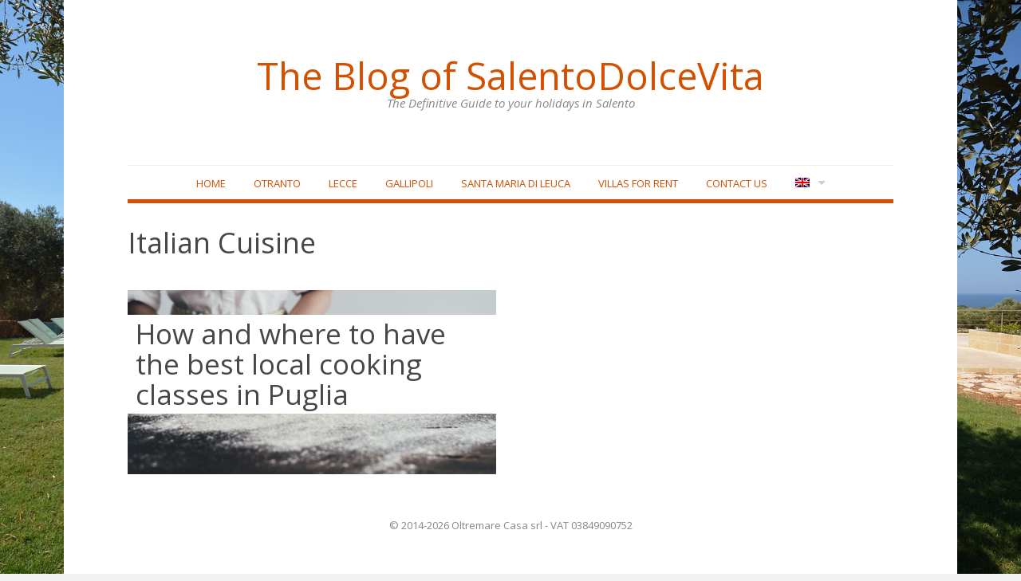

--- FILE ---
content_type: text/html; charset=UTF-8
request_url: https://www.salentodolcevita.com/blog/en/tag/italian-cuisine/
body_size: 7106
content:
<!DOCTYPE html>
<html lang="en-US">
<head>
<meta charset="UTF-8">
<meta name="viewport" content="width=device-width, initial-scale=1">
<link rel="pingback" href="https://www.salentodolcevita.com/blog/xmlrpc.php">

	<script type="text/javascript">function theChampLoadEvent(e){var t=window.onload;if(typeof window.onload!="function"){window.onload=e}else{window.onload=function(){t();e()}}}</script>
		<script type="text/javascript">var theChampDefaultLang = 'en_US', theChampCloseIconPath = 'https://www.salentodolcevita.com/blog/wp-content/plugins/super-socializer/images/close.png';</script>
		<script>var theChampSiteUrl = 'https://www.salentodolcevita.com/blog/en', theChampVerified = 0, theChampEmailPopup = 0, heateorSsMoreSharePopupSearchText = 'Search';</script>
			<script> var theChampFBKey = '', theChampFBLang = 'it_IT', theChampFbLikeMycred = 0, theChampSsga = 0, theChampCommentNotification = 0, theChampHeateorFcmRecentComments = 0, theChampFbIosLogin = 0; </script>
				<script> var theChampSharingAjaxUrl = 'https://www.salentodolcevita.com/blog/wp-admin/admin-ajax.php', heateorSsFbMessengerAPI = 'https://www.facebook.com/dialog/send?app_id=595489497242932&display=popup&link=%encoded_post_url%&redirect_uri=%encoded_post_url%',heateorSsWhatsappShareAPI = 'web', heateorSsUrlCountFetched = [], heateorSsSharesText = 'Shares', heateorSsShareText = 'Share', theChampPluginIconPath = 'https://www.salentodolcevita.com/blog/wp-content/plugins/super-socializer/images/logo.png', theChampSaveSharesLocally = 0, theChampHorizontalSharingCountEnable = 0, theChampVerticalSharingCountEnable = 0, theChampSharingOffset = 0, theChampCounterOffset = -10, theChampMobileStickySharingEnabled = 0, heateorSsCopyLinkMessage = "Link copied.";
		var heateorSsHorSharingShortUrl = "https://www.salentodolcevita.com/blog/en/come-e-dove-fare-un-corso-di-cucina-in-puglia/";var heateorSsVerticalSharingShortUrl = "https://www.salentodolcevita.com/blog/en/come-e-dove-fare-un-corso-di-cucina-in-puglia/";		</script>
			
	<meta name='robots' content='index, follow, max-image-preview:large, max-snippet:-1, max-video-preview:-1' />

	<link media="all" href="https://www.salentodolcevita.com/blog/wp-content/cache/autoptimize/css/autoptimize_e29ba479d49ea9aebe4f62161182d480.css" rel="stylesheet"><title>italian cuisine Archivi - The Blog of SalentoDolceVita</title>
	<link rel="canonical" href="https://www.salentodolcevita.com/blog/en/tag/italian-cuisine/" />
	<meta property="og:locale" content="en_US" />
	<meta property="og:type" content="article" />
	<meta property="og:title" content="italian cuisine Archivi - The Blog of SalentoDolceVita" />
	<meta property="og:url" content="https://www.salentodolcevita.com/blog/en/tag/italian-cuisine/" />
	<meta property="og:site_name" content="The Blog of SalentoDolceVita" />
	<meta name="twitter:card" content="summary_large_image" />
	<script type="application/ld+json" class="yoast-schema-graph">{"@context":"https://schema.org","@graph":[{"@type":"CollectionPage","@id":"https://www.salentodolcevita.com/blog/en/tag/italian-cuisine/","url":"https://www.salentodolcevita.com/blog/en/tag/italian-cuisine/","name":"italian cuisine Archivi - The Blog of SalentoDolceVita","isPartOf":{"@id":"https://www.salentodolcevita.com/blog/it/#website"},"primaryImageOfPage":{"@id":"https://www.salentodolcevita.com/blog/en/tag/italian-cuisine/#primaryimage"},"image":{"@id":"https://www.salentodolcevita.com/blog/en/tag/italian-cuisine/#primaryimage"},"thumbnailUrl":"https://www.salentodolcevita.com/blog/wp-content/uploads/2016/12/IMG_4248.jpg","breadcrumb":{"@id":"https://www.salentodolcevita.com/blog/en/tag/italian-cuisine/#breadcrumb"},"inLanguage":"en-US"},{"@type":"ImageObject","inLanguage":"en-US","@id":"https://www.salentodolcevita.com/blog/en/tag/italian-cuisine/#primaryimage","url":"https://www.salentodolcevita.com/blog/wp-content/uploads/2016/12/IMG_4248.jpg","contentUrl":"https://www.salentodolcevita.com/blog/wp-content/uploads/2016/12/IMG_4248.jpg","width":1200,"height":900,"caption":"corsi di cucina in puglia - pane di altamura - salento dolce vita"},{"@type":"BreadcrumbList","@id":"https://www.salentodolcevita.com/blog/en/tag/italian-cuisine/#breadcrumb","itemListElement":[{"@type":"ListItem","position":1,"name":"Home","item":"https://www.salentodolcevita.com/blog/it/"},{"@type":"ListItem","position":2,"name":"italian cuisine"}]},{"@type":"WebSite","@id":"https://www.salentodolcevita.com/blog/it/#website","url":"https://www.salentodolcevita.com/blog/it/","name":"The Blog of SalentoDolceVita","description":"The Definitive Guide to your holidays in Salento","publisher":{"@id":"https://www.salentodolcevita.com/blog/it/#organization"},"potentialAction":[{"@type":"SearchAction","target":{"@type":"EntryPoint","urlTemplate":"https://www.salentodolcevita.com/blog/it/?s={search_term_string}"},"query-input":{"@type":"PropertyValueSpecification","valueRequired":true,"valueName":"search_term_string"}}],"inLanguage":"en-US"},{"@type":"Organization","@id":"https://www.salentodolcevita.com/blog/it/#organization","name":"SalentoDolceVita","url":"https://www.salentodolcevita.com/blog/it/","logo":{"@type":"ImageObject","inLanguage":"en-US","@id":"https://www.salentodolcevita.com/blog/it/#/schema/logo/image/","url":"https://www.salentodolcevita.com/blog/wp-content/uploads/2019/01/logo-rosso-su-bianco.jpg","contentUrl":"https://www.salentodolcevita.com/blog/wp-content/uploads/2019/01/logo-rosso-su-bianco.jpg","width":171,"height":116,"caption":"SalentoDolceVita"},"image":{"@id":"https://www.salentodolcevita.com/blog/it/#/schema/logo/image/"}}]}</script>


<link rel='dns-prefetch' href='//fonts.googleapis.com' />
<link rel="alternate" type="application/rss+xml" title="The Blog of SalentoDolceVita &raquo; Feed" href="https://www.salentodolcevita.com/blog/en/feed/" />
<link rel="alternate" type="application/rss+xml" title="The Blog of SalentoDolceVita &raquo; italian cuisine Tag Feed" href="https://www.salentodolcevita.com/blog/en/tag/italian-cuisine/feed/" />






<link rel='stylesheet' id='salentodolcevitablog-raleway-css' href='//fonts.googleapis.com/css?family=Raleway%3A400' type='text/css' media='all' />
<link rel='stylesheet' id='salentodolcevitablog-opensans-css' href='//fonts.googleapis.com/css?family=Open+Sans%3A400italic%2C600italic%2C400%2C600' type='text/css' media='all' />

<link rel='stylesheet' id='dashicons-css' href='https://www.salentodolcevita.com/blog/wp-includes/css/dashicons.min.css?ver=6.9' type='text/css' media='all' />







<script type="text/javascript" src="https://www.salentodolcevita.com/blog/wp-includes/js/jquery/jquery.min.js?ver=3.7.1" id="jquery-core-js"></script>
<script type="text/javascript" src="https://www.salentodolcevita.com/blog/wp-includes/js/jquery/jquery-migrate.min.js?ver=3.4.1" id="jquery-migrate-js"></script>
<script type="text/javascript" src="https://www.salentodolcevita.com/blog/wp-content/plugins/responsive-lightbox/assets/prettyphoto/jquery.prettyPhoto.min.js?ver=3.1.6" id="responsive-lightbox-prettyphoto-js"></script>
<script type="text/javascript" src="https://www.salentodolcevita.com/blog/wp-includes/js/underscore.min.js?ver=1.13.7" id="underscore-js"></script>
<script type="text/javascript" src="https://www.salentodolcevita.com/blog/wp-content/plugins/responsive-lightbox/assets/infinitescroll/infinite-scroll.pkgd.min.js?ver=4.0.1" id="responsive-lightbox-infinite-scroll-js"></script>
<script type="text/javascript" src="https://www.salentodolcevita.com/blog/wp-content/plugins/responsive-lightbox/assets/dompurify/purify.min.js?ver=3.3.1" id="dompurify-js"></script>
<script type="text/javascript" id="responsive-lightbox-sanitizer-js-before">
/* <![CDATA[ */
window.RLG = window.RLG || {}; window.RLG.sanitizeAllowedHosts = ["youtube.com","www.youtube.com","youtu.be","vimeo.com","player.vimeo.com"];
//# sourceURL=responsive-lightbox-sanitizer-js-before
/* ]]> */
</script>
<script type="text/javascript" src="https://www.salentodolcevita.com/blog/wp-content/plugins/responsive-lightbox/js/sanitizer.js?ver=2.6.1" id="responsive-lightbox-sanitizer-js"></script>
<script type="text/javascript" id="responsive-lightbox-js-before">
/* <![CDATA[ */
var rlArgs = {"script":"prettyphoto","selector":"lightbox","customEvents":"","activeGalleries":true,"animationSpeed":"normal","slideshow":false,"slideshowDelay":5000,"slideshowAutoplay":false,"opacity":"0.75","showTitle":true,"allowResize":true,"allowExpand":true,"width":1080,"height":720,"separator":"\/","theme":"pp_default","horizontalPadding":20,"hideFlash":false,"wmode":"opaque","videoAutoplay":false,"modal":false,"deeplinking":false,"overlayGallery":true,"keyboardShortcuts":true,"social":false,"woocommerce_gallery":false,"ajaxurl":"https:\/\/www.salentodolcevita.com\/blog\/wp-admin\/admin-ajax.php","nonce":"acc4acc504","preview":false,"postId":1378,"scriptExtension":false};

//# sourceURL=responsive-lightbox-js-before
/* ]]> */
</script>
<script type="text/javascript" src="https://www.salentodolcevita.com/blog/wp-content/plugins/responsive-lightbox/js/front.js?ver=2.6.1" id="responsive-lightbox-js"></script>
<script type="text/javascript" src="//www.salentodolcevita.com/blog/wp-content/plugins/revslider/sr6/assets/js/rbtools.min.js?ver=6.7.40" async id="tp-tools-js"></script>
<script type="text/javascript" src="//www.salentodolcevita.com/blog/wp-content/plugins/revslider/sr6/assets/js/rs6.min.js?ver=6.7.40" async id="revmin-js"></script>
<script type="text/javascript" src="https://www.salentodolcevita.com/blog/wp-content/plugins/like-box/includes/javascript/front_end_js.js?ver=6.9" id="like-box-front-end-js"></script>
<link rel="https://api.w.org/" href="https://www.salentodolcevita.com/blog/en/wp-json/" /><link rel="alternate" title="JSON" type="application/json" href="https://www.salentodolcevita.com/blog/en/wp-json/wp/v2/tags/304" />
<link hreflang="it" href="https://www.salentodolcevita.com/blog/it/tag/italian-cuisine/" rel="alternate" />
<link hreflang="en" href="https://www.salentodolcevita.com/blog/en/tag/italian-cuisine/" rel="alternate" />
<link hreflang="fr" href="https://www.salentodolcevita.com/blog/fr/tag/italian-cuisine/" rel="alternate" />
<link hreflang="x-default" href="https://www.salentodolcevita.com/blog/it/tag/italian-cuisine/" rel="alternate" />
<meta name="generator" content="qTranslate-XT 3.7.1" />
<style type="text/css" id="custom-background-css">
body.custom-background { background-image: url("https://www.salentodolcevita.com/blog/wp-content/uploads/2019/04/sfondo_blog_salentodolcevita_sunset.jpg"); background-position: left top; background-size: cover; background-repeat: no-repeat; background-attachment: fixed; }
</style>
	<meta name="generator" content="Powered by Slider Revolution 6.7.40 - responsive, Mobile-Friendly Slider Plugin for WordPress with comfortable drag and drop interface." />
<!--[if lt IE 9]>
<script src="https://www.salentodolcevita.com/blog/wp-content/themes/salentodolcevitablog/assets/js/html5shiv.min.js"></script>
<![endif]-->
<script>function setREVStartSize(e){
			//window.requestAnimationFrame(function() {
				window.RSIW = window.RSIW===undefined ? window.innerWidth : window.RSIW;
				window.RSIH = window.RSIH===undefined ? window.innerHeight : window.RSIH;
				try {
					var pw = document.getElementById(e.c).parentNode.offsetWidth,
						newh;
					pw = pw===0 || isNaN(pw) || (e.l=="fullwidth" || e.layout=="fullwidth") ? window.RSIW : pw;
					e.tabw = e.tabw===undefined ? 0 : parseInt(e.tabw);
					e.thumbw = e.thumbw===undefined ? 0 : parseInt(e.thumbw);
					e.tabh = e.tabh===undefined ? 0 : parseInt(e.tabh);
					e.thumbh = e.thumbh===undefined ? 0 : parseInt(e.thumbh);
					e.tabhide = e.tabhide===undefined ? 0 : parseInt(e.tabhide);
					e.thumbhide = e.thumbhide===undefined ? 0 : parseInt(e.thumbhide);
					e.mh = e.mh===undefined || e.mh=="" || e.mh==="auto" ? 0 : parseInt(e.mh,0);
					if(e.layout==="fullscreen" || e.l==="fullscreen")
						newh = Math.max(e.mh,window.RSIH);
					else{
						e.gw = Array.isArray(e.gw) ? e.gw : [e.gw];
						for (var i in e.rl) if (e.gw[i]===undefined || e.gw[i]===0) e.gw[i] = e.gw[i-1];
						e.gh = e.el===undefined || e.el==="" || (Array.isArray(e.el) && e.el.length==0)? e.gh : e.el;
						e.gh = Array.isArray(e.gh) ? e.gh : [e.gh];
						for (var i in e.rl) if (e.gh[i]===undefined || e.gh[i]===0) e.gh[i] = e.gh[i-1];
											
						var nl = new Array(e.rl.length),
							ix = 0,
							sl;
						e.tabw = e.tabhide>=pw ? 0 : e.tabw;
						e.thumbw = e.thumbhide>=pw ? 0 : e.thumbw;
						e.tabh = e.tabhide>=pw ? 0 : e.tabh;
						e.thumbh = e.thumbhide>=pw ? 0 : e.thumbh;
						for (var i in e.rl) nl[i] = e.rl[i]<window.RSIW ? 0 : e.rl[i];
						sl = nl[0];
						for (var i in nl) if (sl>nl[i] && nl[i]>0) { sl = nl[i]; ix=i;}
						var m = pw>(e.gw[ix]+e.tabw+e.thumbw) ? 1 : (pw-(e.tabw+e.thumbw)) / (e.gw[ix]);
						newh =  (e.gh[ix] * m) + (e.tabh + e.thumbh);
					}
					var el = document.getElementById(e.c);
					if (el!==null && el) el.style.height = newh+"px";
					el = document.getElementById(e.c+"_wrapper");
					if (el!==null && el) {
						el.style.height = newh+"px";
						el.style.display = "block";
					}
				} catch(e){
					console.log("Failure at Presize of Slider:" + e)
				}
			//});
		  };</script>


</head>

<body data-rsssl=1 class="archive tag tag-italian-cuisine tag-304 custom-background wp-theme-salentodolcevitablog group-blog layout-1c">

<div id="page" class="hfeed site">

	<header id="masthead" class="site-header" role="banner">

		<div class="container">
			
			<!-- Mobile Menu. -->
			<label class="open-toggle-menu" for="toggle-menu" onclick><i class="genericon genericon-menu"></i></label>

			<div class="site-branding">
				<h1 class="site-title"><a href="https://www.salentodolcevita.com/blog/en" rel="home follow" data-wpel-link="internal" title="The Blog of SalentoDolceVita">The Blog of SalentoDolceVita</a></h1><h2 class="site-description">The Definitive Guide to your holidays in Salento</h2>			</div>

		</div><!-- .container -->

	</header><!-- #masthead -->

		
	<input id="toggle-menu" type="checkbox">

	<nav id="primary-navigation" class="main-navigation" role="navigation">

		<div class="container">
			
			<!-- Mobile menu. -->
			<label class="close-toggle-menu" for="toggle-menu" onclick><i class="genericon genericon-close"></i>Close</label>

			<a class="skip-link screen-reader-text" href="#content">Skip to content</a>

			<div class="menu-wrapper"><ul id="menu-primary-items" class="menu-primary-items sf-menu"><li id="menu-item-2119" class="menu-item menu-item-type-custom menu-item-object-custom menu-item-2119"><a href="https://salentodolcevita.com/blog/" data-wpel-link="external" target="_blank" rel="nofollow external noopener noreferrer" title="Home">Home</a></li>
<li id="menu-item-2120" class="menu-item menu-item-type-custom menu-item-object-custom menu-item-2120"><a href="https://www.salentodolcevita.com/en/vacanze-salento?lct=Otranto" data-wpel-link="external" target="_blank" rel="nofollow external noopener noreferrer" title="Otranto">Otranto</a></li>
<li id="menu-item-2121" class="menu-item menu-item-type-custom menu-item-object-custom menu-item-2121"><a href="https://www.salentodolcevita.com/en/vacanze-salento?lct=Lecce" data-wpel-link="external" target="_blank" rel="nofollow external noopener noreferrer" title="Lecce">Lecce</a></li>
<li id="menu-item-2122" class="menu-item menu-item-type-custom menu-item-object-custom menu-item-2122"><a href="https://www.salentodolcevita.com/en/vacanze-salento?lct=Gallipoli" data-wpel-link="external" target="_blank" rel="nofollow external noopener noreferrer" title="Gallipoli">Gallipoli</a></li>
<li id="menu-item-2123" class="menu-item menu-item-type-custom menu-item-object-custom menu-item-2123"><a href="https://www.salentodolcevita.com/en/vacanze-salento?lct=Santa+Maria+di+Leuca" data-wpel-link="external" target="_blank" rel="nofollow external noopener noreferrer" title="Santa Maria di Leuca">Santa Maria di Leuca</a></li>
<li id="menu-item-2126" class="menu-item menu-item-type-custom menu-item-object-custom menu-item-2126"><a href="https://www.salentodolcevita.com/en/" data-wpel-link="external" target="_blank" rel="nofollow external noopener noreferrer" title="Villas for rent">Villas for rent</a></li>
<li id="menu-item-2629" class="menu-item menu-item-type-custom menu-item-object-custom menu-item-2629"><a href="https://www.salentodolcevita.com/en/contacts" data-wpel-link="external" target="_blank" rel="nofollow external noopener noreferrer" title="Contact Us">Contact Us</a></li>
<li id="menu-item-2984" class="qtranxs-lang-menu qtranxs-lang-menu-en menu-item menu-item-type-custom menu-item-object-custom menu-item-has-children menu-item-2984"><a title="English" href="#"><img src="https://www.salentodolcevita.com/blog/wp-content/plugins/qtranslate-xt-master/flags/gb.png" alt="English" /></a>
<ul class="sub-menu">
	<li id="menu-item-2985" class="qtranxs-lang-menu-item qtranxs-lang-menu-item-it menu-item menu-item-type-custom menu-item-object-custom menu-item-2985"><a title="&lt;img src=&quot;https://www.salentodolcevita.com/blog/wp-content/plugins/qtranslate-xt-master/flags/it.png&quot; alt=&quot;Italiano&quot; /&gt;&nbsp;Italiano" href="https://www.salentodolcevita.com/blog/it/tag/italian-cuisine/" data-wpel-link="external" target="_blank" rel="nofollow external noopener noreferrer"><img src="https://www.salentodolcevita.com/blog/wp-content/plugins/qtranslate-xt-master/flags/it.png" alt="Italiano" />&nbsp;Italiano</a></li>
	<li id="menu-item-2986" class="qtranxs-lang-menu-item qtranxs-lang-menu-item-fr menu-item menu-item-type-custom menu-item-object-custom menu-item-2986"><a title="&lt;img src=&quot;https://www.salentodolcevita.com/blog/wp-content/plugins/qtranslate-xt-master/flags/fr.png&quot; alt=&quot;Français&quot; /&gt;&nbsp;Français" href="https://www.salentodolcevita.com/blog/fr/tag/italian-cuisine/" data-wpel-link="external" target="_blank" rel="nofollow external noopener noreferrer"><img src="https://www.salentodolcevita.com/blog/wp-content/plugins/qtranslate-xt-master/flags/fr.png" alt="Français" />&nbsp;Français</a></li>
</ul>
</li>
</ul></div>
		</div><!-- .container -->

	</nav><!-- #primary-navigation -->


	<div id="content" class="site-content">

		<div class="container">

		
		
	<section id="primary" class="content-area">
		<main id="main" class="site-main" role="main">

		
			<header class="page-header">
				<h1 class="page-title">italian cuisine</h1>			</header><!-- .page-header -->

						
				<article id="post-1378" class="post-1378 post type-post status-publish format-standard has-post-thumbnail hentry category-news tag-apulia tag-class tag-cooking tag-corso tag-cucina tag-esperienza tag-italian-cuisine tag-italy tag-lusso tag-orecchiette tag-pane tag-puglia tag-salento tag-tradition tag-ville">

	<header class="entry-header">

					<a class="img-link" href="https://www.salentodolcevita.com/blog/en/come-e-dove-fare-un-corso-di-cucina-in-puglia/" rel="bookmark follow" data-wpel-link="internal" title="
				&lt;img width=&quot;660&quot; height=&quot;330&quot; src=&quot;https://www.salentodolcevita.com/blog/wp-content/uploads/2016/12/IMG_4248-660x330.jpg&quot; class=&quot;attachment-salentodolcevitablog-featured size-salentodolcevitablog-featured wp-post-image&quot; alt=&quot;How and where to have the best local cooking classes in Puglia&quot; decoding=&quot;async&quot; fetchpriority=&quot;high&quot; /&gt;				&lt;h1 class=&quot;entry-title&quot;&gt;How and where to have the best local cooking classes in Puglia&lt;/h1&gt;							">
				<img width="660" height="330" src="https://www.salentodolcevita.com/blog/wp-content/uploads/2016/12/IMG_4248-660x330.jpg" class="attachment-salentodolcevitablog-featured size-salentodolcevitablog-featured wp-post-image" alt="How and where to have the best local cooking classes in Puglia" decoding="async" fetchpriority="high" />				<h1 class="entry-title">How and where to have the best local cooking classes in Puglia</h1>							</a><!-- .img-link -->
		
			</header><!-- .entry-header -->
	
		
</article><!-- #post-## -->

			
			
	

		
		</main><!-- #main -->
	</section><!-- #primary -->

		</div><!-- .container -->
	</div><!-- #content -->

	<footer id="colophon" class="site-footer" role="contentinfo">
		<div class="container">

			
			<div style="text-align:center;">
			&copy; 2014-2026 Oltremare Casa srl - VAT 03849090752				
			</div>

				
		</div><!-- .container -->
	</footer><!-- #colophon -->
	
</div><!-- #page -->


		<script>
			window.RS_MODULES = window.RS_MODULES || {};
			window.RS_MODULES.modules = window.RS_MODULES.modules || {};
			window.RS_MODULES.waiting = window.RS_MODULES.waiting || [];
			window.RS_MODULES.defered = false;
			window.RS_MODULES.moduleWaiting = window.RS_MODULES.moduleWaiting || {};
			window.RS_MODULES.type = 'compiled';
		</script>
		<script type="speculationrules">
{"prefetch":[{"source":"document","where":{"and":[{"href_matches":"/blog/en/*"},{"not":{"href_matches":["/blog/wp-*.php","/blog/wp-admin/*","/blog/wp-content/uploads/*","/blog/wp-content/*","/blog/wp-content/plugins/*","/blog/wp-content/themes/salentodolcevitablog/*","/blog/en/*\\?(.+)"]}},{"not":{"selector_matches":"a[rel~=\"nofollow\"]"}},{"not":{"selector_matches":".no-prefetch, .no-prefetch a"}}]},"eagerness":"conservative"}]}
</script>
	<div id="fb-root"></div>
	<script type="text/javascript" src="https://www.salentodolcevita.com/blog/wp-content/themes/salentodolcevitablog/assets/js/salentodolcevitablog.min.js?ver=1727596268" id="salentodolcevitablog-scripts-js"></script>
<script type="text/javascript" src="https://www.salentodolcevita.com/blog/wp-content/plugins/super-socializer/js/front/social_login/general.js?ver=7.14.5" id="the_champ_ss_general_scripts-js"></script>
<script type="text/javascript" src="https://www.salentodolcevita.com/blog/wp-content/plugins/super-socializer/js/front/facebook/sdk.js?ver=7.14.5" id="the_champ_fb_sdk-js"></script>
<script type="text/javascript" src="https://www.salentodolcevita.com/blog/wp-content/plugins/super-socializer/js/front/sharing/sharing.js?ver=7.14.5" id="the_champ_share_counts-js"></script>
<script type="text/javascript" id="thickbox-js-extra">
/* <![CDATA[ */
var thickboxL10n = {"next":"Next \u003E","prev":"\u003C Prev","image":"Image","of":"of","close":"Close","noiframes":"This feature requires inline frames. You have iframes disabled or your browser does not support them.","loadingAnimation":"https://www.salentodolcevita.com/blog/wp-includes/js/thickbox/loadingAnimation.gif"};
//# sourceURL=thickbox-js-extra
/* ]]> */
</script>
<script type="text/javascript" src="https://www.salentodolcevita.com/blog/wp-includes/js/thickbox/thickbox.js?ver=3.1-20121105" id="thickbox-js"></script>
<script id="wp-emoji-settings" type="application/json">
{"baseUrl":"https://s.w.org/images/core/emoji/17.0.2/72x72/","ext":".png","svgUrl":"https://s.w.org/images/core/emoji/17.0.2/svg/","svgExt":".svg","source":{"concatemoji":"https://www.salentodolcevita.com/blog/wp-includes/js/wp-emoji-release.min.js?ver=6.9"}}
</script>
<script type="module">
/* <![CDATA[ */
/*! This file is auto-generated */
const a=JSON.parse(document.getElementById("wp-emoji-settings").textContent),o=(window._wpemojiSettings=a,"wpEmojiSettingsSupports"),s=["flag","emoji"];function i(e){try{var t={supportTests:e,timestamp:(new Date).valueOf()};sessionStorage.setItem(o,JSON.stringify(t))}catch(e){}}function c(e,t,n){e.clearRect(0,0,e.canvas.width,e.canvas.height),e.fillText(t,0,0);t=new Uint32Array(e.getImageData(0,0,e.canvas.width,e.canvas.height).data);e.clearRect(0,0,e.canvas.width,e.canvas.height),e.fillText(n,0,0);const a=new Uint32Array(e.getImageData(0,0,e.canvas.width,e.canvas.height).data);return t.every((e,t)=>e===a[t])}function p(e,t){e.clearRect(0,0,e.canvas.width,e.canvas.height),e.fillText(t,0,0);var n=e.getImageData(16,16,1,1);for(let e=0;e<n.data.length;e++)if(0!==n.data[e])return!1;return!0}function u(e,t,n,a){switch(t){case"flag":return n(e,"\ud83c\udff3\ufe0f\u200d\u26a7\ufe0f","\ud83c\udff3\ufe0f\u200b\u26a7\ufe0f")?!1:!n(e,"\ud83c\udde8\ud83c\uddf6","\ud83c\udde8\u200b\ud83c\uddf6")&&!n(e,"\ud83c\udff4\udb40\udc67\udb40\udc62\udb40\udc65\udb40\udc6e\udb40\udc67\udb40\udc7f","\ud83c\udff4\u200b\udb40\udc67\u200b\udb40\udc62\u200b\udb40\udc65\u200b\udb40\udc6e\u200b\udb40\udc67\u200b\udb40\udc7f");case"emoji":return!a(e,"\ud83e\u1fac8")}return!1}function f(e,t,n,a){let r;const o=(r="undefined"!=typeof WorkerGlobalScope&&self instanceof WorkerGlobalScope?new OffscreenCanvas(300,150):document.createElement("canvas")).getContext("2d",{willReadFrequently:!0}),s=(o.textBaseline="top",o.font="600 32px Arial",{});return e.forEach(e=>{s[e]=t(o,e,n,a)}),s}function r(e){var t=document.createElement("script");t.src=e,t.defer=!0,document.head.appendChild(t)}a.supports={everything:!0,everythingExceptFlag:!0},new Promise(t=>{let n=function(){try{var e=JSON.parse(sessionStorage.getItem(o));if("object"==typeof e&&"number"==typeof e.timestamp&&(new Date).valueOf()<e.timestamp+604800&&"object"==typeof e.supportTests)return e.supportTests}catch(e){}return null}();if(!n){if("undefined"!=typeof Worker&&"undefined"!=typeof OffscreenCanvas&&"undefined"!=typeof URL&&URL.createObjectURL&&"undefined"!=typeof Blob)try{var e="postMessage("+f.toString()+"("+[JSON.stringify(s),u.toString(),c.toString(),p.toString()].join(",")+"));",a=new Blob([e],{type:"text/javascript"});const r=new Worker(URL.createObjectURL(a),{name:"wpTestEmojiSupports"});return void(r.onmessage=e=>{i(n=e.data),r.terminate(),t(n)})}catch(e){}i(n=f(s,u,c,p))}t(n)}).then(e=>{for(const n in e)a.supports[n]=e[n],a.supports.everything=a.supports.everything&&a.supports[n],"flag"!==n&&(a.supports.everythingExceptFlag=a.supports.everythingExceptFlag&&a.supports[n]);var t;a.supports.everythingExceptFlag=a.supports.everythingExceptFlag&&!a.supports.flag,a.supports.everything||((t=a.source||{}).concatemoji?r(t.concatemoji):t.wpemoji&&t.twemoji&&(r(t.twemoji),r(t.wpemoji)))});
//# sourceURL=https://www.salentodolcevita.com/blog/wp-includes/js/wp-emoji-loader.min.js
/* ]]> */
</script>

</body>
</html>
